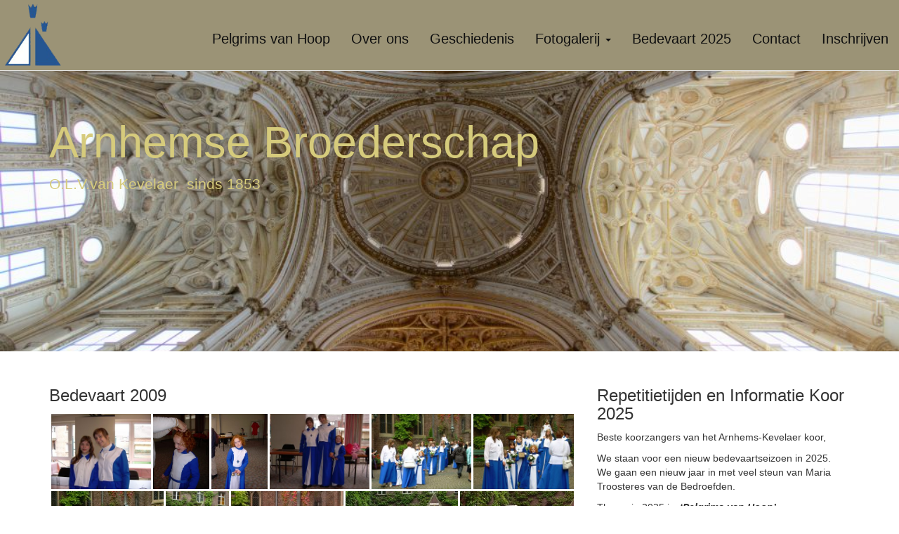

--- FILE ---
content_type: text/html; charset=UTF-8
request_url: https://www.arnhemsebroederschapkevelaer.nl/bedevaart-2009/
body_size: 9415
content:

<!doctype html>
<html lang="nl-NL">
    <head>
        <meta charset="UTF-8">
        <meta http-equiv="X-UA-Compatible" content="IE=edge">
        <meta name="viewport" content="width=device-width, initial-scale=1">
        <meta name="description" content="Arnhemse Broederschap Kevelaer, bedevaart, kevelaar">
        <meta name="author" content="LuxWebdesign">
        <!-- Bootstrap core CSS -->
        <!-- Custom styles for this template -->
        <link rel="shortcut icon" type="image/x-icon" href="https://www.arnhemsebroederschapkevelaer.nl/wp-content/themes/broederschap/img/favicon.ico">
        <!-- HTML5 shim and Respond.js for IE8 support of HTML5 elements and media queries -->
        <!--[if lt IE 9]>
      <script src="https://oss.maxcdn.com/html5shiv/3.7.2/html5shiv.min.js"></script>
      <script src="https://oss.maxcdn.com/respond/1.4.2/respond.min.js"></script>
    <![endif]-->
        <link rel="pingback" href="https://www.arnhemsebroederschapkevelaer.nl/xmlrpc.php">
        <title>Bedevaart 2009 &#8211; Arnhemsebroederschapkevelaer</title>
<meta name='robots' content='max-image-preview:large' />
<link rel="alternate" type="application/rss+xml" title="Arnhemsebroederschapkevelaer &raquo; feed" href="https://www.arnhemsebroederschapkevelaer.nl/feed/" />
<link rel="alternate" type="application/rss+xml" title="Arnhemsebroederschapkevelaer &raquo; reacties feed" href="https://www.arnhemsebroederschapkevelaer.nl/comments/feed/" />
<link rel="alternate" title="oEmbed (JSON)" type="application/json+oembed" href="https://www.arnhemsebroederschapkevelaer.nl/wp-json/oembed/1.0/embed?url=https%3A%2F%2Fwww.arnhemsebroederschapkevelaer.nl%2Fbedevaart-2009%2F" />
<link rel="alternate" title="oEmbed (XML)" type="text/xml+oembed" href="https://www.arnhemsebroederschapkevelaer.nl/wp-json/oembed/1.0/embed?url=https%3A%2F%2Fwww.arnhemsebroederschapkevelaer.nl%2Fbedevaart-2009%2F&#038;format=xml" />
<style id='wp-img-auto-sizes-contain-inline-css' type='text/css'>
img:is([sizes=auto i],[sizes^="auto," i]){contain-intrinsic-size:3000px 1500px}
/*# sourceURL=wp-img-auto-sizes-contain-inline-css */
</style>
<style id='wp-emoji-styles-inline-css' type='text/css'>

	img.wp-smiley, img.emoji {
		display: inline !important;
		border: none !important;
		box-shadow: none !important;
		height: 1em !important;
		width: 1em !important;
		margin: 0 0.07em !important;
		vertical-align: -0.1em !important;
		background: none !important;
		padding: 0 !important;
	}
/*# sourceURL=wp-emoji-styles-inline-css */
</style>
<style id='wp-block-library-inline-css' type='text/css'>
:root{--wp-block-synced-color:#7a00df;--wp-block-synced-color--rgb:122,0,223;--wp-bound-block-color:var(--wp-block-synced-color);--wp-editor-canvas-background:#ddd;--wp-admin-theme-color:#007cba;--wp-admin-theme-color--rgb:0,124,186;--wp-admin-theme-color-darker-10:#006ba1;--wp-admin-theme-color-darker-10--rgb:0,107,160.5;--wp-admin-theme-color-darker-20:#005a87;--wp-admin-theme-color-darker-20--rgb:0,90,135;--wp-admin-border-width-focus:2px}@media (min-resolution:192dpi){:root{--wp-admin-border-width-focus:1.5px}}.wp-element-button{cursor:pointer}:root .has-very-light-gray-background-color{background-color:#eee}:root .has-very-dark-gray-background-color{background-color:#313131}:root .has-very-light-gray-color{color:#eee}:root .has-very-dark-gray-color{color:#313131}:root .has-vivid-green-cyan-to-vivid-cyan-blue-gradient-background{background:linear-gradient(135deg,#00d084,#0693e3)}:root .has-purple-crush-gradient-background{background:linear-gradient(135deg,#34e2e4,#4721fb 50%,#ab1dfe)}:root .has-hazy-dawn-gradient-background{background:linear-gradient(135deg,#faaca8,#dad0ec)}:root .has-subdued-olive-gradient-background{background:linear-gradient(135deg,#fafae1,#67a671)}:root .has-atomic-cream-gradient-background{background:linear-gradient(135deg,#fdd79a,#004a59)}:root .has-nightshade-gradient-background{background:linear-gradient(135deg,#330968,#31cdcf)}:root .has-midnight-gradient-background{background:linear-gradient(135deg,#020381,#2874fc)}:root{--wp--preset--font-size--normal:16px;--wp--preset--font-size--huge:42px}.has-regular-font-size{font-size:1em}.has-larger-font-size{font-size:2.625em}.has-normal-font-size{font-size:var(--wp--preset--font-size--normal)}.has-huge-font-size{font-size:var(--wp--preset--font-size--huge)}.has-text-align-center{text-align:center}.has-text-align-left{text-align:left}.has-text-align-right{text-align:right}.has-fit-text{white-space:nowrap!important}#end-resizable-editor-section{display:none}.aligncenter{clear:both}.items-justified-left{justify-content:flex-start}.items-justified-center{justify-content:center}.items-justified-right{justify-content:flex-end}.items-justified-space-between{justify-content:space-between}.screen-reader-text{border:0;clip-path:inset(50%);height:1px;margin:-1px;overflow:hidden;padding:0;position:absolute;width:1px;word-wrap:normal!important}.screen-reader-text:focus{background-color:#ddd;clip-path:none;color:#444;display:block;font-size:1em;height:auto;left:5px;line-height:normal;padding:15px 23px 14px;text-decoration:none;top:5px;width:auto;z-index:100000}html :where(.has-border-color){border-style:solid}html :where([style*=border-top-color]){border-top-style:solid}html :where([style*=border-right-color]){border-right-style:solid}html :where([style*=border-bottom-color]){border-bottom-style:solid}html :where([style*=border-left-color]){border-left-style:solid}html :where([style*=border-width]){border-style:solid}html :where([style*=border-top-width]){border-top-style:solid}html :where([style*=border-right-width]){border-right-style:solid}html :where([style*=border-bottom-width]){border-bottom-style:solid}html :where([style*=border-left-width]){border-left-style:solid}html :where(img[class*=wp-image-]){height:auto;max-width:100%}:where(figure){margin:0 0 1em}html :where(.is-position-sticky){--wp-admin--admin-bar--position-offset:var(--wp-admin--admin-bar--height,0px)}@media screen and (max-width:600px){html :where(.is-position-sticky){--wp-admin--admin-bar--position-offset:0px}}

/*# sourceURL=wp-block-library-inline-css */
</style><style id='global-styles-inline-css' type='text/css'>
:root{--wp--preset--aspect-ratio--square: 1;--wp--preset--aspect-ratio--4-3: 4/3;--wp--preset--aspect-ratio--3-4: 3/4;--wp--preset--aspect-ratio--3-2: 3/2;--wp--preset--aspect-ratio--2-3: 2/3;--wp--preset--aspect-ratio--16-9: 16/9;--wp--preset--aspect-ratio--9-16: 9/16;--wp--preset--color--black: #000000;--wp--preset--color--cyan-bluish-gray: #abb8c3;--wp--preset--color--white: #ffffff;--wp--preset--color--pale-pink: #f78da7;--wp--preset--color--vivid-red: #cf2e2e;--wp--preset--color--luminous-vivid-orange: #ff6900;--wp--preset--color--luminous-vivid-amber: #fcb900;--wp--preset--color--light-green-cyan: #7bdcb5;--wp--preset--color--vivid-green-cyan: #00d084;--wp--preset--color--pale-cyan-blue: #8ed1fc;--wp--preset--color--vivid-cyan-blue: #0693e3;--wp--preset--color--vivid-purple: #9b51e0;--wp--preset--gradient--vivid-cyan-blue-to-vivid-purple: linear-gradient(135deg,rgb(6,147,227) 0%,rgb(155,81,224) 100%);--wp--preset--gradient--light-green-cyan-to-vivid-green-cyan: linear-gradient(135deg,rgb(122,220,180) 0%,rgb(0,208,130) 100%);--wp--preset--gradient--luminous-vivid-amber-to-luminous-vivid-orange: linear-gradient(135deg,rgb(252,185,0) 0%,rgb(255,105,0) 100%);--wp--preset--gradient--luminous-vivid-orange-to-vivid-red: linear-gradient(135deg,rgb(255,105,0) 0%,rgb(207,46,46) 100%);--wp--preset--gradient--very-light-gray-to-cyan-bluish-gray: linear-gradient(135deg,rgb(238,238,238) 0%,rgb(169,184,195) 100%);--wp--preset--gradient--cool-to-warm-spectrum: linear-gradient(135deg,rgb(74,234,220) 0%,rgb(151,120,209) 20%,rgb(207,42,186) 40%,rgb(238,44,130) 60%,rgb(251,105,98) 80%,rgb(254,248,76) 100%);--wp--preset--gradient--blush-light-purple: linear-gradient(135deg,rgb(255,206,236) 0%,rgb(152,150,240) 100%);--wp--preset--gradient--blush-bordeaux: linear-gradient(135deg,rgb(254,205,165) 0%,rgb(254,45,45) 50%,rgb(107,0,62) 100%);--wp--preset--gradient--luminous-dusk: linear-gradient(135deg,rgb(255,203,112) 0%,rgb(199,81,192) 50%,rgb(65,88,208) 100%);--wp--preset--gradient--pale-ocean: linear-gradient(135deg,rgb(255,245,203) 0%,rgb(182,227,212) 50%,rgb(51,167,181) 100%);--wp--preset--gradient--electric-grass: linear-gradient(135deg,rgb(202,248,128) 0%,rgb(113,206,126) 100%);--wp--preset--gradient--midnight: linear-gradient(135deg,rgb(2,3,129) 0%,rgb(40,116,252) 100%);--wp--preset--font-size--small: 13px;--wp--preset--font-size--medium: 20px;--wp--preset--font-size--large: 36px;--wp--preset--font-size--x-large: 42px;--wp--preset--spacing--20: 0.44rem;--wp--preset--spacing--30: 0.67rem;--wp--preset--spacing--40: 1rem;--wp--preset--spacing--50: 1.5rem;--wp--preset--spacing--60: 2.25rem;--wp--preset--spacing--70: 3.38rem;--wp--preset--spacing--80: 5.06rem;--wp--preset--shadow--natural: 6px 6px 9px rgba(0, 0, 0, 0.2);--wp--preset--shadow--deep: 12px 12px 50px rgba(0, 0, 0, 0.4);--wp--preset--shadow--sharp: 6px 6px 0px rgba(0, 0, 0, 0.2);--wp--preset--shadow--outlined: 6px 6px 0px -3px rgb(255, 255, 255), 6px 6px rgb(0, 0, 0);--wp--preset--shadow--crisp: 6px 6px 0px rgb(0, 0, 0);}:where(.is-layout-flex){gap: 0.5em;}:where(.is-layout-grid){gap: 0.5em;}body .is-layout-flex{display: flex;}.is-layout-flex{flex-wrap: wrap;align-items: center;}.is-layout-flex > :is(*, div){margin: 0;}body .is-layout-grid{display: grid;}.is-layout-grid > :is(*, div){margin: 0;}:where(.wp-block-columns.is-layout-flex){gap: 2em;}:where(.wp-block-columns.is-layout-grid){gap: 2em;}:where(.wp-block-post-template.is-layout-flex){gap: 1.25em;}:where(.wp-block-post-template.is-layout-grid){gap: 1.25em;}.has-black-color{color: var(--wp--preset--color--black) !important;}.has-cyan-bluish-gray-color{color: var(--wp--preset--color--cyan-bluish-gray) !important;}.has-white-color{color: var(--wp--preset--color--white) !important;}.has-pale-pink-color{color: var(--wp--preset--color--pale-pink) !important;}.has-vivid-red-color{color: var(--wp--preset--color--vivid-red) !important;}.has-luminous-vivid-orange-color{color: var(--wp--preset--color--luminous-vivid-orange) !important;}.has-luminous-vivid-amber-color{color: var(--wp--preset--color--luminous-vivid-amber) !important;}.has-light-green-cyan-color{color: var(--wp--preset--color--light-green-cyan) !important;}.has-vivid-green-cyan-color{color: var(--wp--preset--color--vivid-green-cyan) !important;}.has-pale-cyan-blue-color{color: var(--wp--preset--color--pale-cyan-blue) !important;}.has-vivid-cyan-blue-color{color: var(--wp--preset--color--vivid-cyan-blue) !important;}.has-vivid-purple-color{color: var(--wp--preset--color--vivid-purple) !important;}.has-black-background-color{background-color: var(--wp--preset--color--black) !important;}.has-cyan-bluish-gray-background-color{background-color: var(--wp--preset--color--cyan-bluish-gray) !important;}.has-white-background-color{background-color: var(--wp--preset--color--white) !important;}.has-pale-pink-background-color{background-color: var(--wp--preset--color--pale-pink) !important;}.has-vivid-red-background-color{background-color: var(--wp--preset--color--vivid-red) !important;}.has-luminous-vivid-orange-background-color{background-color: var(--wp--preset--color--luminous-vivid-orange) !important;}.has-luminous-vivid-amber-background-color{background-color: var(--wp--preset--color--luminous-vivid-amber) !important;}.has-light-green-cyan-background-color{background-color: var(--wp--preset--color--light-green-cyan) !important;}.has-vivid-green-cyan-background-color{background-color: var(--wp--preset--color--vivid-green-cyan) !important;}.has-pale-cyan-blue-background-color{background-color: var(--wp--preset--color--pale-cyan-blue) !important;}.has-vivid-cyan-blue-background-color{background-color: var(--wp--preset--color--vivid-cyan-blue) !important;}.has-vivid-purple-background-color{background-color: var(--wp--preset--color--vivid-purple) !important;}.has-black-border-color{border-color: var(--wp--preset--color--black) !important;}.has-cyan-bluish-gray-border-color{border-color: var(--wp--preset--color--cyan-bluish-gray) !important;}.has-white-border-color{border-color: var(--wp--preset--color--white) !important;}.has-pale-pink-border-color{border-color: var(--wp--preset--color--pale-pink) !important;}.has-vivid-red-border-color{border-color: var(--wp--preset--color--vivid-red) !important;}.has-luminous-vivid-orange-border-color{border-color: var(--wp--preset--color--luminous-vivid-orange) !important;}.has-luminous-vivid-amber-border-color{border-color: var(--wp--preset--color--luminous-vivid-amber) !important;}.has-light-green-cyan-border-color{border-color: var(--wp--preset--color--light-green-cyan) !important;}.has-vivid-green-cyan-border-color{border-color: var(--wp--preset--color--vivid-green-cyan) !important;}.has-pale-cyan-blue-border-color{border-color: var(--wp--preset--color--pale-cyan-blue) !important;}.has-vivid-cyan-blue-border-color{border-color: var(--wp--preset--color--vivid-cyan-blue) !important;}.has-vivid-purple-border-color{border-color: var(--wp--preset--color--vivid-purple) !important;}.has-vivid-cyan-blue-to-vivid-purple-gradient-background{background: var(--wp--preset--gradient--vivid-cyan-blue-to-vivid-purple) !important;}.has-light-green-cyan-to-vivid-green-cyan-gradient-background{background: var(--wp--preset--gradient--light-green-cyan-to-vivid-green-cyan) !important;}.has-luminous-vivid-amber-to-luminous-vivid-orange-gradient-background{background: var(--wp--preset--gradient--luminous-vivid-amber-to-luminous-vivid-orange) !important;}.has-luminous-vivid-orange-to-vivid-red-gradient-background{background: var(--wp--preset--gradient--luminous-vivid-orange-to-vivid-red) !important;}.has-very-light-gray-to-cyan-bluish-gray-gradient-background{background: var(--wp--preset--gradient--very-light-gray-to-cyan-bluish-gray) !important;}.has-cool-to-warm-spectrum-gradient-background{background: var(--wp--preset--gradient--cool-to-warm-spectrum) !important;}.has-blush-light-purple-gradient-background{background: var(--wp--preset--gradient--blush-light-purple) !important;}.has-blush-bordeaux-gradient-background{background: var(--wp--preset--gradient--blush-bordeaux) !important;}.has-luminous-dusk-gradient-background{background: var(--wp--preset--gradient--luminous-dusk) !important;}.has-pale-ocean-gradient-background{background: var(--wp--preset--gradient--pale-ocean) !important;}.has-electric-grass-gradient-background{background: var(--wp--preset--gradient--electric-grass) !important;}.has-midnight-gradient-background{background: var(--wp--preset--gradient--midnight) !important;}.has-small-font-size{font-size: var(--wp--preset--font-size--small) !important;}.has-medium-font-size{font-size: var(--wp--preset--font-size--medium) !important;}.has-large-font-size{font-size: var(--wp--preset--font-size--large) !important;}.has-x-large-font-size{font-size: var(--wp--preset--font-size--x-large) !important;}
/*# sourceURL=global-styles-inline-css */
</style>

<style id='classic-theme-styles-inline-css' type='text/css'>
/*! This file is auto-generated */
.wp-block-button__link{color:#fff;background-color:#32373c;border-radius:9999px;box-shadow:none;text-decoration:none;padding:calc(.667em + 2px) calc(1.333em + 2px);font-size:1.125em}.wp-block-file__button{background:#32373c;color:#fff;text-decoration:none}
/*# sourceURL=/wp-includes/css/classic-themes.min.css */
</style>
<link rel='stylesheet' id='bootstrap-css' href='https://www.arnhemsebroederschapkevelaer.nl/wp-content/themes/broederschap/bootstrap/css/bootstrap.css' type='text/css' media='all' />
<link rel='stylesheet' id='style-css' href='https://www.arnhemsebroederschapkevelaer.nl/wp-content/themes/broederschap/style.css' type='text/css' media='all' />
<link rel="https://api.w.org/" href="https://www.arnhemsebroederschapkevelaer.nl/wp-json/" /><link rel="alternate" title="JSON" type="application/json" href="https://www.arnhemsebroederschapkevelaer.nl/wp-json/wp/v2/pages/166" /><link rel="EditURI" type="application/rsd+xml" title="RSD" href="https://www.arnhemsebroederschapkevelaer.nl/xmlrpc.php?rsd" />
<meta name="generator" content="WordPress 6.9" />
<link rel="canonical" href="https://www.arnhemsebroederschapkevelaer.nl/bedevaart-2009/" />
<link rel='shortlink' href='https://www.arnhemsebroederschapkevelaer.nl/?p=166' />
		<style type="text/css" id="wp-custom-css">
			.caldera-grid .has-error .form-control {
 background-color: #F2DEDE;
}

.navbar-default .navbar-nav > li > a {
    color: #101010;
}		</style>
		    <link rel='stylesheet' id='dgwt-jg-style-css' href='https://www.arnhemsebroederschapkevelaer.nl/wp-content/plugins/justified-gallery/assets/css/style.min.css?ver=1.10.0' type='text/css' media='all' />
<link rel='stylesheet' id='dgwt-jg-photoswipe-css' href='https://www.arnhemsebroederschapkevelaer.nl/wp-content/plugins/justified-gallery/includes/Lightbox/Photoswipe/assets/photoswipe.css?ver=1.10.0' type='text/css' media='all' />
<link rel='stylesheet' id='dgwt-jg-photoswipe-skin-css' href='https://www.arnhemsebroederschapkevelaer.nl/wp-content/plugins/justified-gallery/includes/Lightbox/Photoswipe/assets/default-skin/default-skin.css?ver=1.10.0' type='text/css' media='all' />
</head>
    <body data-rsssl=1>
        <header>
            <nav class="navbar-default navbar navbar-fixed-top" role="navigation" style="background:#9b9376;"> 
                <div class="container-fluid"> 
                    <div class="navbar-header"> 
                        <button type="button" class="navbar-toggle" data-toggle="collapse" data-target="#bs-example-navbar-collapse-1"> 
                            <span class="sr-only">Toggle navigation</span> 
                            <span class="icon-bar"></span> 
                            <span class="icon-bar"></span> 
                            <span class="icon-bar"></span> 
                        </button>
                        <a class="navbar-brand brand" href="https://www.arnhemsebroederschapkevelaer.nl"></a> 
                    </div>                     
                    <div class="collapse navbar-collapse" id="bs-example-navbar-collapse-1"> 
                        <ul id="menu-primary" class="nav navbar-nav navbar-right navbarsection"><li id="menu-item-35" class="menu-item menu-item-type-post_type menu-item-object-page menu-item-home menu-item-35"><a title="Pelgrims van Hoop" href="https://www.arnhemsebroederschapkevelaer.nl/">Pelgrims van Hoop</a></li>
<li id="menu-item-48" class="menu-item menu-item-type-post_type menu-item-object-page menu-item-48"><a title="Over ons" href="https://www.arnhemsebroederschapkevelaer.nl/over-ons/">Over ons</a></li>
<li id="menu-item-51" class="menu-item menu-item-type-post_type menu-item-object-page menu-item-51"><a title="Geschiedenis" href="https://www.arnhemsebroederschapkevelaer.nl/geschiedenis/">Geschiedenis</a></li>
<li id="menu-item-164" class="menu-item menu-item-type-post_type menu-item-object-page current-menu-ancestor current-menu-parent current_page_parent current_page_ancestor menu-item-has-children menu-item-164 dropdown"><a title="Fotogalerij" href="#" data-toggle="dropdown" class="dropdown-toggle" aria-haspopup="true">Fotogalerij <span class="caret"></span></a>
<ul role="menu" class=" dropdown-menu">
	<li id="menu-item-925" class="menu-item menu-item-type-post_type menu-item-object-page menu-item-925"><a title="Bedevaart 2023 (Video’s/Foto’s)" href="https://www.arnhemsebroederschapkevelaer.nl/bedevaart-2023-videos-fotos/">Bedevaart 2023 (Video’s/Foto’s)</a></li>
	<li id="menu-item-910" class="menu-item menu-item-type-post_type menu-item-object-page menu-item-910"><a title="Bedevaart 2022" href="https://www.arnhemsebroederschapkevelaer.nl/bedevaart-2022-2/">Bedevaart 2022</a></li>
	<li id="menu-item-533" class="menu-item menu-item-type-post_type menu-item-object-page menu-item-533"><a title="Foto’s bedevaart 2018" href="https://www.arnhemsebroederschapkevelaer.nl/fotos-bedevaart-2018/">Foto’s bedevaart 2018</a></li>
	<li id="menu-item-439" class="menu-item menu-item-type-post_type menu-item-object-page menu-item-439"><a title="Bedevaart 2017 (Video’s/Foto’s)" href="https://www.arnhemsebroederschapkevelaer.nl/fotovideo2017/">Bedevaart 2017 (Video’s/Foto’s)</a></li>
	<li id="menu-item-389" class="menu-item menu-item-type-post_type menu-item-object-page menu-item-389"><a title="Bedevaart 2013" href="https://www.arnhemsebroederschapkevelaer.nl/bedevaart-2013/">Bedevaart 2013</a></li>
	<li id="menu-item-296" class="menu-item menu-item-type-post_type menu-item-object-page menu-item-296"><a title="Bedevaart 2012" href="https://www.arnhemsebroederschapkevelaer.nl/bedevaart-2012/">Bedevaart 2012</a></li>
	<li id="menu-item-165" class="menu-item menu-item-type-post_type menu-item-object-page menu-item-165"><a title="Bedevaart 2008" href="https://www.arnhemsebroederschapkevelaer.nl/bedevaart-2008/">Bedevaart 2008</a></li>
	<li id="menu-item-280" class="menu-item menu-item-type-post_type menu-item-object-page menu-item-280"><a title="Bedevaart 2011" href="https://www.arnhemsebroederschapkevelaer.nl/bedevaart-2011/">Bedevaart 2011</a></li>
	<li id="menu-item-429" class="menu-item menu-item-type-post_type menu-item-object-page menu-item-429"><a title="Sluitingslof 2011" href="https://www.arnhemsebroederschapkevelaer.nl/sluitingslof-2011/">Sluitingslof 2011</a></li>
	<li id="menu-item-248" class="menu-item menu-item-type-post_type menu-item-object-page menu-item-248"><a title="Bedevaart 2010" href="https://www.arnhemsebroederschapkevelaer.nl/bedevaart-2010/">Bedevaart 2010</a></li>
	<li id="menu-item-430" class="menu-item menu-item-type-post_type menu-item-object-page menu-item-430"><a title="Sluitingslof 2010" href="https://www.arnhemsebroederschapkevelaer.nl/sluitingslof-2010/">Sluitingslof 2010</a></li>
	<li id="menu-item-406" class="menu-item menu-item-type-post_type menu-item-object-page menu-item-406"><a title="Jongerenbedevaart 2010" href="https://www.arnhemsebroederschapkevelaer.nl/jongerenbedevaart-2010/">Jongerenbedevaart 2010</a></li>
	<li id="menu-item-182" class="menu-item menu-item-type-post_type menu-item-object-page current-menu-item page_item page-item-166 current_page_item menu-item-182 active"><a title="Bedevaart 2009" href="https://www.arnhemsebroederschapkevelaer.nl/bedevaart-2009/">Bedevaart 2009</a></li>
	<li id="menu-item-1011" class="menu-item menu-item-type-post_type menu-item-object-page menu-item-1011"><a title="Bedevaart 2024" href="https://www.arnhemsebroederschapkevelaer.nl/bedevaart-2024/">Bedevaart 2024</a></li>
</ul>
</li>
<li id="menu-item-54" class="menu-item menu-item-type-post_type menu-item-object-page menu-item-54"><a title="Bedevaart 2025" href="https://www.arnhemsebroederschapkevelaer.nl/bedevaart-2023/">Bedevaart 2025</a></li>
<li id="menu-item-75" class="menu-item menu-item-type-post_type menu-item-object-page menu-item-75"><a title="Contact" href="https://www.arnhemsebroederschapkevelaer.nl/contact/">Contact</a></li>
<li id="menu-item-514" class="menu-item menu-item-type-post_type menu-item-object-page menu-item-514"><a title="Inschrijven" href="https://www.arnhemsebroederschapkevelaer.nl/inschrijven/">Inschrijven</a></li>
</ul> 
                    </div>                     
                </div>                 
            </nav>
                        <div class="jumbotron" style="background-image:url('https://www.arnhemsebroederschapkevelaer.nl/wp-content/uploads/2017/09/kerk-1024x683.jpg')"> 
                <div class="container koptekst">
                    <h1 style="color:#d6cb7c;">Arnhemse Broederschap</h1>
                    <p class="jumbotitel" style="color:#d6cb7c;">O.L.V.van Kevelaer &nbsp;sinds 1853</p>
                    <p></p>
                </div>
            </div>
            <div class="container">
</div>
        </header>
        <main>
<div class="container">
    <div class="row">
                                    <div class="col-md-8">
                    <h3>Bedevaart 2009</h3> 
                    <div id="dgwt-jg-1" class='dgwt-jg-gallery dgwt-jg-1 dgwt-jg-lightbox-photoswipe dgwt-jg-effect-none' data-last_row='justify' data-margin='3' data-border='-1' data-row_height='100' data-max_row_height='9999' data-max_row_height_mobile='9999'><figure  class='dgwt-jg-item' data-size='1024x768' data-sub-html=''><a  href='https://www.arnhemsebroederschapkevelaer.nl/wp-content/uploads/2017/09/Bedevaart2009-01.jpg'><img decoding="async" src="https://www.arnhemsebroederschapkevelaer.nl/wp-content/uploads/2017/09/Bedevaart2009-01-300x225.jpg" data-jg-srcset="https://www.arnhemsebroederschapkevelaer.nl/wp-content/uploads/2017/09/Bedevaart2009-01-300x225.jpg 300w, https://www.arnhemsebroederschapkevelaer.nl/wp-content/uploads/2017/09/Bedevaart2009-01-768x576.jpg 768w, https://www.arnhemsebroederschapkevelaer.nl/wp-content/uploads/2017/09/Bedevaart2009-01.jpg 1024w" sizes="(max-width: 300px) 100vw, 300px" /></a></figure><figure  class='dgwt-jg-item' data-size='768x1024' data-sub-html=''><a  href='https://www.arnhemsebroederschapkevelaer.nl/wp-content/uploads/2017/09/Bedevaart2009-02.jpg'><img decoding="async" src="https://www.arnhemsebroederschapkevelaer.nl/wp-content/uploads/2017/09/Bedevaart2009-02-225x300.jpg" data-jg-srcset="https://www.arnhemsebroederschapkevelaer.nl/wp-content/uploads/2017/09/Bedevaart2009-02-225x300.jpg 225w, https://www.arnhemsebroederschapkevelaer.nl/wp-content/uploads/2017/09/Bedevaart2009-02.jpg 768w" sizes="(max-width: 225px) 100vw, 225px" /></a></figure><figure  class='dgwt-jg-item' data-size='768x1024' data-sub-html=''><a  href='https://www.arnhemsebroederschapkevelaer.nl/wp-content/uploads/2017/09/Bedevaart2009-03.jpg'><img decoding="async" src="https://www.arnhemsebroederschapkevelaer.nl/wp-content/uploads/2017/09/Bedevaart2009-03-225x300.jpg" data-jg-srcset="https://www.arnhemsebroederschapkevelaer.nl/wp-content/uploads/2017/09/Bedevaart2009-03-225x300.jpg 225w, https://www.arnhemsebroederschapkevelaer.nl/wp-content/uploads/2017/09/Bedevaart2009-03.jpg 768w" sizes="(max-width: 225px) 100vw, 225px" /></a></figure><figure  class='dgwt-jg-item' data-size='1024x768' data-sub-html=''><a  href='https://www.arnhemsebroederschapkevelaer.nl/wp-content/uploads/2017/09/Bedevaart2009-04.jpg'><img decoding="async" src="https://www.arnhemsebroederschapkevelaer.nl/wp-content/uploads/2017/09/Bedevaart2009-04-300x225.jpg" data-jg-srcset="https://www.arnhemsebroederschapkevelaer.nl/wp-content/uploads/2017/09/Bedevaart2009-04-300x225.jpg 300w, https://www.arnhemsebroederschapkevelaer.nl/wp-content/uploads/2017/09/Bedevaart2009-04-768x576.jpg 768w, https://www.arnhemsebroederschapkevelaer.nl/wp-content/uploads/2017/09/Bedevaart2009-04.jpg 1024w" sizes="(max-width: 300px) 100vw, 300px" /></a></figure><figure  class='dgwt-jg-item' data-size='1024x768' data-sub-html=''><a  href='https://www.arnhemsebroederschapkevelaer.nl/wp-content/uploads/2017/09/Bedevaart2009-05.jpg'><img decoding="async" src="https://www.arnhemsebroederschapkevelaer.nl/wp-content/uploads/2017/09/Bedevaart2009-05-300x225.jpg" data-jg-srcset="https://www.arnhemsebroederschapkevelaer.nl/wp-content/uploads/2017/09/Bedevaart2009-05-300x225.jpg 300w, https://www.arnhemsebroederschapkevelaer.nl/wp-content/uploads/2017/09/Bedevaart2009-05-768x576.jpg 768w, https://www.arnhemsebroederschapkevelaer.nl/wp-content/uploads/2017/09/Bedevaart2009-05.jpg 1024w" sizes="(max-width: 300px) 100vw, 300px" /></a></figure><figure  class='dgwt-jg-item' data-size='1024x768' data-sub-html=''><a  href='https://www.arnhemsebroederschapkevelaer.nl/wp-content/uploads/2017/09/Bedevaart2009-06.jpg'><img decoding="async" src="https://www.arnhemsebroederschapkevelaer.nl/wp-content/uploads/2017/09/Bedevaart2009-06-300x225.jpg" data-jg-srcset="https://www.arnhemsebroederschapkevelaer.nl/wp-content/uploads/2017/09/Bedevaart2009-06-300x225.jpg 300w, https://www.arnhemsebroederschapkevelaer.nl/wp-content/uploads/2017/09/Bedevaart2009-06-768x576.jpg 768w, https://www.arnhemsebroederschapkevelaer.nl/wp-content/uploads/2017/09/Bedevaart2009-06.jpg 1024w" sizes="(max-width: 300px) 100vw, 300px" /></a></figure><figure  class='dgwt-jg-item' data-size='1024x768' data-sub-html=''><a  href='https://www.arnhemsebroederschapkevelaer.nl/wp-content/uploads/2017/09/Bedevaart2009-07.jpg'><img decoding="async" src="https://www.arnhemsebroederschapkevelaer.nl/wp-content/uploads/2017/09/Bedevaart2009-07-300x225.jpg" data-jg-srcset="https://www.arnhemsebroederschapkevelaer.nl/wp-content/uploads/2017/09/Bedevaart2009-07-300x225.jpg 300w, https://www.arnhemsebroederschapkevelaer.nl/wp-content/uploads/2017/09/Bedevaart2009-07-768x576.jpg 768w, https://www.arnhemsebroederschapkevelaer.nl/wp-content/uploads/2017/09/Bedevaart2009-07.jpg 1024w" sizes="(max-width: 300px) 100vw, 300px" /></a></figure><figure  class='dgwt-jg-item' data-size='768x1024' data-sub-html=''><a  href='https://www.arnhemsebroederschapkevelaer.nl/wp-content/uploads/2017/09/Bedevaart2009-08.jpg'><img decoding="async" src="https://www.arnhemsebroederschapkevelaer.nl/wp-content/uploads/2017/09/Bedevaart2009-08-225x300.jpg" data-jg-srcset="https://www.arnhemsebroederschapkevelaer.nl/wp-content/uploads/2017/09/Bedevaart2009-08-225x300.jpg 225w, https://www.arnhemsebroederschapkevelaer.nl/wp-content/uploads/2017/09/Bedevaart2009-08.jpg 768w" sizes="(max-width: 225px) 100vw, 225px" /></a></figure><figure  class='dgwt-jg-item' data-size='1024x768' data-sub-html=''><a  href='https://www.arnhemsebroederschapkevelaer.nl/wp-content/uploads/2017/09/Bedevaart2009-09.jpg'><img decoding="async" src="https://www.arnhemsebroederschapkevelaer.nl/wp-content/uploads/2017/09/Bedevaart2009-09-300x225.jpg" data-jg-srcset="https://www.arnhemsebroederschapkevelaer.nl/wp-content/uploads/2017/09/Bedevaart2009-09-300x225.jpg 300w, https://www.arnhemsebroederschapkevelaer.nl/wp-content/uploads/2017/09/Bedevaart2009-09-768x576.jpg 768w, https://www.arnhemsebroederschapkevelaer.nl/wp-content/uploads/2017/09/Bedevaart2009-09.jpg 1024w" sizes="(max-width: 300px) 100vw, 300px" /></a></figure><figure  class='dgwt-jg-item' data-size='1024x768' data-sub-html=''><a  href='https://www.arnhemsebroederschapkevelaer.nl/wp-content/uploads/2017/09/Bedevaart2009-10.jpg'><img decoding="async" src="https://www.arnhemsebroederschapkevelaer.nl/wp-content/uploads/2017/09/Bedevaart2009-10-300x225.jpg" data-jg-srcset="https://www.arnhemsebroederschapkevelaer.nl/wp-content/uploads/2017/09/Bedevaart2009-10-300x225.jpg 300w, https://www.arnhemsebroederschapkevelaer.nl/wp-content/uploads/2017/09/Bedevaart2009-10-768x576.jpg 768w, https://www.arnhemsebroederschapkevelaer.nl/wp-content/uploads/2017/09/Bedevaart2009-10.jpg 1024w" sizes="(max-width: 300px) 100vw, 300px" /></a></figure><figure  class='dgwt-jg-item' data-size='1024x768' data-sub-html=''><a  href='https://www.arnhemsebroederschapkevelaer.nl/wp-content/uploads/2017/09/Bedevaart2009-11.jpg'><img decoding="async" src="https://www.arnhemsebroederschapkevelaer.nl/wp-content/uploads/2017/09/Bedevaart2009-11-300x225.jpg" data-jg-srcset="https://www.arnhemsebroederschapkevelaer.nl/wp-content/uploads/2017/09/Bedevaart2009-11-300x225.jpg 300w, https://www.arnhemsebroederschapkevelaer.nl/wp-content/uploads/2017/09/Bedevaart2009-11-768x576.jpg 768w, https://www.arnhemsebroederschapkevelaer.nl/wp-content/uploads/2017/09/Bedevaart2009-11.jpg 1024w" sizes="(max-width: 300px) 100vw, 300px" /></a></figure><figure  class='dgwt-jg-item' data-size='1024x768' data-sub-html=''><a  href='https://www.arnhemsebroederschapkevelaer.nl/wp-content/uploads/2017/09/Bedevaart2009-12.jpg'><img decoding="async" src="https://www.arnhemsebroederschapkevelaer.nl/wp-content/uploads/2017/09/Bedevaart2009-12-300x225.jpg" data-jg-srcset="https://www.arnhemsebroederschapkevelaer.nl/wp-content/uploads/2017/09/Bedevaart2009-12-300x225.jpg 300w, https://www.arnhemsebroederschapkevelaer.nl/wp-content/uploads/2017/09/Bedevaart2009-12-768x576.jpg 768w, https://www.arnhemsebroederschapkevelaer.nl/wp-content/uploads/2017/09/Bedevaart2009-12.jpg 1024w" sizes="(max-width: 300px) 100vw, 300px" /></a></figure><figure  class='dgwt-jg-item' data-size='1024x768' data-sub-html=''><a  href='https://www.arnhemsebroederschapkevelaer.nl/wp-content/uploads/2017/09/Bedevaart2009-13.jpg'><img decoding="async" src="https://www.arnhemsebroederschapkevelaer.nl/wp-content/uploads/2017/09/Bedevaart2009-13-300x225.jpg" data-jg-srcset="https://www.arnhemsebroederschapkevelaer.nl/wp-content/uploads/2017/09/Bedevaart2009-13-300x225.jpg 300w, https://www.arnhemsebroederschapkevelaer.nl/wp-content/uploads/2017/09/Bedevaart2009-13-768x576.jpg 768w, https://www.arnhemsebroederschapkevelaer.nl/wp-content/uploads/2017/09/Bedevaart2009-13.jpg 1024w" sizes="(max-width: 300px) 100vw, 300px" /></a></figure><figure  class='dgwt-jg-item' data-size='1023x766' data-sub-html=''><a  href='https://www.arnhemsebroederschapkevelaer.nl/wp-content/uploads/2017/09/Bedevaart2009-14.jpg'><img decoding="async" src="https://www.arnhemsebroederschapkevelaer.nl/wp-content/uploads/2017/09/Bedevaart2009-14-300x225.jpg" data-jg-srcset="https://www.arnhemsebroederschapkevelaer.nl/wp-content/uploads/2017/09/Bedevaart2009-14-300x225.jpg 300w, https://www.arnhemsebroederschapkevelaer.nl/wp-content/uploads/2017/09/Bedevaart2009-14-768x575.jpg 768w, https://www.arnhemsebroederschapkevelaer.nl/wp-content/uploads/2017/09/Bedevaart2009-14.jpg 1023w" sizes="(max-width: 300px) 100vw, 300px" /></a></figure></div>

 
                </div>
                                        <div class="col-md-4 rechtersidebar sidebar">
                <li id="sow-editor-6" class="widget widget_sow-editor"><div
			
			class="so-widget-sow-editor so-widget-sow-editor-base"
			
		><h3 class="widgettitle">Repetitietijden en Informatie Koor 2025</h3>
<div class="siteorigin-widget-tinymce textwidget">
	<p>Beste koorzangers van het Arnhems-Kevelaer koor,</p>
<p>We staan voor een nieuw bedevaartseizoen in 2025.<br />
We gaan een nieuw jaar in met veel steun van Maria Troosteres van de Bedroefden.</p>
<p>Thema in 2025 is: <strong><em>‘Pelgrims van Hoop’</em></strong></p>
<p><a href="https://www.arnhemsebroederschapkevelaer.nl/repetitietijden-en-repertoire-2023/">Lees meer over het koor en het repetitieschema</a></p>
</div>
</div></li><li id="sow-editor-3" class="widget widget_sow-editor"><div
			
			class="so-widget-sow-editor so-widget-sow-editor-base"
			
		><h3 class="widgettitle">Koorleden gezocht</h3>
<div class="siteorigin-widget-tinymce textwidget">
	<p>Wilt u graag zingen? Wij zoeken nog sopranen, alten, tenoren en bassen. Ons repertoire is meerstemmig Latijn en Maria liederen in diverse talen.</p>
<p>Interesse?</p>
<p>Neem <a href="https://www.arnhemsebroederschapkevelaer.nl/contact/">contact</a> met ons op.</p>
</div>
</div></li><li id="sow-editor-4" class="widget widget_sow-editor"><div
			
			class="so-widget-sow-editor so-widget-sow-editor-base"
			
		><h3 class="widgettitle">Wij zijn nog steeds op zoek naar bruidjes en misdienaars.</h3>
<div class="siteorigin-widget-tinymce textwidget">
	<p style="margin: 0cm 0cm 7.5pt 0cm;">Kent u meisjes of jongens vanaf 6-7 jaar die als bruidje of misdienaar mee willen gaan naar Kevelaer of mee willen doen bij de openings- of sluitingsviering?.Doet uw kind of kleinkind dit jaar de 1e Communie of Vormsel?<br />
<a href="https://www.arnhemsebroederschapkevelaer.nl/bruidjes-misdienaars/">Lees meer</a></p>
</div>
</div></li><li id="sow-editor-5" class="widget widget_sow-editor"><div
			
			class="so-widget-sow-editor so-widget-sow-editor-base"
			
		><h3 class="widgettitle">Bestuursleden gezocht</h3>
<div class="siteorigin-widget-tinymce textwidget">
	<p>Wij zijn op zoek naar mensen die ons bestuur willen versterken. Heeft u belangstelling om te helpen met het voorbereiden en organiseren van de bedevaarten?<br />
<a href="https://www.arnhemsebroederschapkevelaer.nl/bestuursleden-gezocht/">Lees meer</a></p>
</div>
</div></li><li id="sow-editor-7" class="widget widget_sow-editor"><div
			
			class="so-widget-sow-editor so-widget-sow-editor-base"
			
		>
<div class="siteorigin-widget-tinymce textwidget">
	<h2><img loading="lazy" decoding="async" class="alignnone size-full wp-image-656" src="https://www.arnhemsebroederschapkevelaer.nl/wp-content/uploads/2019/03/KBO-Logo-klein.jpg" alt="" width="150" height="84" /></h2>
<p>Voor KBO-leden hebben wij een gereduceerd tarief.<br />
Compleet verzorgde bedevaart voor €43,50.</p>
<p><a href="https://www.arnhemsebroederschapkevelaer.nl/inschrijfformulier-voor-kbo-leden/">Inschrijfformulier voor KBO leden</a></p>
</div>
</div></li><li id="sow-editor-2" class="widget widget_sow-editor"><div
			
			class="so-widget-sow-editor so-widget-sow-editor-base"
			
		><h3 class="widgettitle">Uw gift</h3>
<div class="siteorigin-widget-tinymce textwidget">
	<p>Indien u ons een warm hart toedraagt kunt u ons steunen met uw gift.</p>
<p><a href="https://www.arnhemsebroederschapkevelaer.nl/uw-gift/"><button class="btn btn-warning" type="button">Uw Gift</button></a></p>
<p><img loading="lazy" decoding="async" class="alignnone size-medium wp-image-5" src="https://www.arnhemsebroederschapkevelaer.nl/wp-content/uploads/2017/09/giftlogo-300x120-300x120.png" alt="" width="300" height="120" /></p>
</div>
</div></li>            </div>
            </div>
</div>            


        </main>
        <footer style="background:#9b9376;">
            <div class="container">
                <div class="row">
                    <div class="col-md-12 text-center"> 
                        <p>&copy; Arnhemse Broederschap 2026 - Design by LuxWebdesign</p> 
                    </div>
                </div>
            </div>
        </footer>
        <!-- Bootstrap core JavaScript
    ================================================== -->
        <!-- Placed at the end of the document so the pages load faster -->
        <!-- IE10 viewport hack for Surface/desktop Windows 8 bug -->
        <script type="speculationrules">
{"prefetch":[{"source":"document","where":{"and":[{"href_matches":"/*"},{"not":{"href_matches":["/wp-*.php","/wp-admin/*","/wp-content/uploads/*","/wp-content/*","/wp-content/plugins/*","/wp-content/themes/broederschap/*","/*\\?(.+)"]}},{"not":{"selector_matches":"a[rel~=\"nofollow\"]"}},{"not":{"selector_matches":".no-prefetch, .no-prefetch a"}}]},"eagerness":"conservative"}]}
</script>
<script type="text/javascript" src="https://www.arnhemsebroederschapkevelaer.nl/wp-content/themes/broederschap/assets/js/jquery.min.js" id="jquery-js"></script>
<script type="text/javascript" src="https://www.arnhemsebroederschapkevelaer.nl/wp-content/themes/broederschap/bootstrap/js/bootstrap.min.js" id="bootstrap-js"></script>
<script type="text/javascript" src="https://www.arnhemsebroederschapkevelaer.nl/wp-content/themes/broederschap/assets/js/ie10-viewport-bug-workaround.js" id="ieviewportbugworkaround-js"></script>
<script type="text/javascript" id="dgwt-justified-gallery-js-extra">
/* <![CDATA[ */
var DGWT_JG = {"plugin_url":"https://www.arnhemsebroederschapkevelaer.nl/wp-content/plugins/justified-gallery/"};
//# sourceURL=dgwt-justified-gallery-js-extra
/* ]]> */
</script>
<script type="text/javascript" src="https://www.arnhemsebroederschapkevelaer.nl/wp-content/plugins/justified-gallery/assets/js/jquery.justifiedGallery.min.js?ver=1.10.0" id="dgwt-justified-gallery-js"></script>
<script type="text/javascript" id="dgwt-justified-gallery-js-after">
/* <![CDATA[ */
(function($){$(document).ready(function(){var $galleries=$('.dgwt-jg-gallery'),$items=$('.dgwt-jg-item');var dgwtInitGallery=function($gal){var $rowHeight=$gal.attr('data-row_height');var $maxRowHeight=$gal.attr('data-max_row_height');$gal.justifiedGallery({lastRow:$gal.attr('data-last_row'),captions:!1,selector:'figure, div:not(.spinner)',margins:$gal.attr('data-margin'),border:$gal.attr('data-border'),rowHeight:$rowHeight,maxRowHeight:$maxRowHeight,thumbnailPath:function(currentPath,width,height,image){if(typeof $(image).data('jg-srcset')==='undefined'){return currentPath}var srcset=$(image).data('jg-srcset');if($(image).length>0&&srcset.length>0){var newPath,sizes=[],sizesTemp=[],urls=srcset.split(",");if(urls.length>0){for(i=0;i<urls.length;i++){var item=urls[i].trim().split(" ");if(typeof item[0]!='undefined'&&typeof item[1]!='undefined'){var sizeW=item[1].replace('w','');sizesTemp[sizeW]={width:item[1].replace('w',''),url:item[0]}}}for(i=0;i<sizesTemp.length;i++){if(sizesTemp[i]){sizes.push(sizesTemp[i])}}}newPath=sizes[sizes.length-1].url;for(i=0;i<sizes.length;i++){if(sizes[i].width>=width){newPath=sizes[i].url
												break}}return newPath}else{return currentPath}}}).on('jg.complete',function(e){$(document).trigger('jg.complete-callback')})};if($galleries.length>0&&$items.length>0){$galleries.each(function(index,gallery){dgwtInitGallery($(gallery))})}})}(jQuery));
//# sourceURL=dgwt-justified-gallery-js-after
/* ]]> */
</script>
<script type="text/javascript" src="https://www.arnhemsebroederschapkevelaer.nl/wp-content/plugins/justified-gallery/includes/Lightbox/Photoswipe/assets/jquery.mousewheel.min.js?ver=1.10.0" id="jquery-mousewheel-js"></script>
<script type="text/javascript" src="https://www.arnhemsebroederschapkevelaer.nl/wp-content/plugins/justified-gallery/includes/Lightbox/Photoswipe/assets/photoswipe-ui-default.min.js?ver=1.10.0" id="dgwt-jg-photoswipe-ui-js"></script>
<script type="text/javascript" src="https://www.arnhemsebroederschapkevelaer.nl/wp-content/plugins/justified-gallery/includes/Lightbox/Photoswipe/assets/photoswipe.min.js?ver=1.10.0" id="dgwt-jg-photoswipe-js"></script>
<script type="text/javascript" src="https://www.arnhemsebroederschapkevelaer.nl/wp-content/plugins/justified-gallery/includes/Lightbox/Photoswipe/assets/jquery.photoswipe.min.js?ver=1.10.0" id="dgwt-jg-jquery-photoswipe-js"></script>
<script id="wp-emoji-settings" type="application/json">
{"baseUrl":"https://s.w.org/images/core/emoji/17.0.2/72x72/","ext":".png","svgUrl":"https://s.w.org/images/core/emoji/17.0.2/svg/","svgExt":".svg","source":{"concatemoji":"https://www.arnhemsebroederschapkevelaer.nl/wp-includes/js/wp-emoji-release.min.js?ver=6.9"}}
</script>
<script type="module">
/* <![CDATA[ */
/*! This file is auto-generated */
const a=JSON.parse(document.getElementById("wp-emoji-settings").textContent),o=(window._wpemojiSettings=a,"wpEmojiSettingsSupports"),s=["flag","emoji"];function i(e){try{var t={supportTests:e,timestamp:(new Date).valueOf()};sessionStorage.setItem(o,JSON.stringify(t))}catch(e){}}function c(e,t,n){e.clearRect(0,0,e.canvas.width,e.canvas.height),e.fillText(t,0,0);t=new Uint32Array(e.getImageData(0,0,e.canvas.width,e.canvas.height).data);e.clearRect(0,0,e.canvas.width,e.canvas.height),e.fillText(n,0,0);const a=new Uint32Array(e.getImageData(0,0,e.canvas.width,e.canvas.height).data);return t.every((e,t)=>e===a[t])}function p(e,t){e.clearRect(0,0,e.canvas.width,e.canvas.height),e.fillText(t,0,0);var n=e.getImageData(16,16,1,1);for(let e=0;e<n.data.length;e++)if(0!==n.data[e])return!1;return!0}function u(e,t,n,a){switch(t){case"flag":return n(e,"\ud83c\udff3\ufe0f\u200d\u26a7\ufe0f","\ud83c\udff3\ufe0f\u200b\u26a7\ufe0f")?!1:!n(e,"\ud83c\udde8\ud83c\uddf6","\ud83c\udde8\u200b\ud83c\uddf6")&&!n(e,"\ud83c\udff4\udb40\udc67\udb40\udc62\udb40\udc65\udb40\udc6e\udb40\udc67\udb40\udc7f","\ud83c\udff4\u200b\udb40\udc67\u200b\udb40\udc62\u200b\udb40\udc65\u200b\udb40\udc6e\u200b\udb40\udc67\u200b\udb40\udc7f");case"emoji":return!a(e,"\ud83e\u1fac8")}return!1}function f(e,t,n,a){let r;const o=(r="undefined"!=typeof WorkerGlobalScope&&self instanceof WorkerGlobalScope?new OffscreenCanvas(300,150):document.createElement("canvas")).getContext("2d",{willReadFrequently:!0}),s=(o.textBaseline="top",o.font="600 32px Arial",{});return e.forEach(e=>{s[e]=t(o,e,n,a)}),s}function r(e){var t=document.createElement("script");t.src=e,t.defer=!0,document.head.appendChild(t)}a.supports={everything:!0,everythingExceptFlag:!0},new Promise(t=>{let n=function(){try{var e=JSON.parse(sessionStorage.getItem(o));if("object"==typeof e&&"number"==typeof e.timestamp&&(new Date).valueOf()<e.timestamp+604800&&"object"==typeof e.supportTests)return e.supportTests}catch(e){}return null}();if(!n){if("undefined"!=typeof Worker&&"undefined"!=typeof OffscreenCanvas&&"undefined"!=typeof URL&&URL.createObjectURL&&"undefined"!=typeof Blob)try{var e="postMessage("+f.toString()+"("+[JSON.stringify(s),u.toString(),c.toString(),p.toString()].join(",")+"));",a=new Blob([e],{type:"text/javascript"});const r=new Worker(URL.createObjectURL(a),{name:"wpTestEmojiSupports"});return void(r.onmessage=e=>{i(n=e.data),r.terminate(),t(n)})}catch(e){}i(n=f(s,u,c,p))}t(n)}).then(e=>{for(const n in e)a.supports[n]=e[n],a.supports.everything=a.supports.everything&&a.supports[n],"flag"!==n&&(a.supports.everythingExceptFlag=a.supports.everythingExceptFlag&&a.supports[n]);var t;a.supports.everythingExceptFlag=a.supports.everythingExceptFlag&&!a.supports.flag,a.supports.everything||((t=a.source||{}).concatemoji?r(t.concatemoji):t.wpemoji&&t.twemoji&&(r(t.twemoji),r(t.wpemoji)))});
//# sourceURL=https://www.arnhemsebroederschapkevelaer.nl/wp-includes/js/wp-emoji-loader.min.js
/* ]]> */
</script>
<script type="text/javascript">(function($){$(document).ready(function(){var $gallery=$('.dgwt-jg-lightbox-photoswipe'),$item=$('.dgwt-jg-item');if($gallery.length>0&&$item.length>0){$gallery.photoswipe({loop:!1,shareButtons:[{id:'facebook',label:'Share on Facebook',url:'https://www.facebook.com/sharer/sharer.php?u={{image_url}}'},{id:'twitter',label:'Tweet',url:'https://twitter.com/intent/tweet?&url={{url}}'},{id:'pinterest',label:'Pin it',url:'http://www.pinterest.com/pin/create/button/?url={{url}}&media={{image_url}}'},{id:'download',label:'Download image',url:'{{raw_image_url}}',download:!0}]})}})}(jQuery))</script>
<div class="pswp" tabindex="-1" role="dialog" aria-hidden="true">
	<div class="pswp__bg"></div>
	<div class="pswp__scroll-wrap">
		<div class="pswp__container">
			<div class="pswp__item"></div>
			<div class="pswp__item"></div>
			<div class="pswp__item"></div>
		</div><div class="pswp__ui pswp__ui--hidden">
			<div class="pswp__top-bar">
				<div class="pswp__counter"></div>
				<button class="pswp__button pswp__button--close" title="Close (Esc)"></button>
				<button class="pswp__button pswp__button--share" title="Share"></button>
				<button class="pswp__button pswp__button--fs" title="Toggle fullscreen"></button>
				<button class="pswp__button pswp__button--zoom" title="Zoom in/out"></button>
				<div class="pswp__preloader"><div class="pswp__preloader__icn">
						<div class="pswp__preloader__cut">
							<div class="pswp__preloader__donut"></div>
						</div>
					</div>
				</div>
			</div>
			<div class="pswp__share-modal pswp__share-modal--hidden pswp__single-tap">
				<div class="pswp__share-tooltip"></div>
			</div>
			<button class="pswp__button pswp__button--arrow--left" title="Previous (arrow left)"> </button>
			<button class="pswp__button pswp__button--arrow--right" title="Next (arrow right)"> </button>
			<div class="pswp__caption">
				<div class="pswp__caption__center"></div>
			</div>
		</div>
	</div>
</div>
    </body>
</html>


--- FILE ---
content_type: text/css
request_url: https://www.arnhemsebroederschapkevelaer.nl/wp-content/themes/broederschap/style.css
body_size: 384
content:
/*
Theme Name: broederschap
Theme URI: http://example.com
Author: LuxWebdesign
Author URI: http://pinegrow.com/
Description: This theme was created with Pinegrow Web Editor.
Version: 1.0
License: GNU General Public License v2 or later
License URI: http://www.gnu.org/licenses/gpl-2.0.html
Text Domain: broederschap
*/


.navbar
{
    margin-bottom: 0px;
}

.jumbotron
{
    background-repeat: no-repeat;
    background-position: center;
    background-size: cover;
    height: 500px;
}

.footer
{
    margin-bottom: 0px;
    padding-top: 5px;
}

.brand
{
    background-image: url('img/logoblauw.png');
    background-repeat: no-repeat;
    background-position: center;
    background-size: cover;
    width: 100px;
    height: 100px;
    z-index: +10;
}

.navbarsection
{
    padding-top: 30px;
}

.sidebar
{
}

a
{
    color: #b75233;
    text-decoration: none;
    font-size: 20px;
}

ul li
{
    list-style-type: circle;
}

li
{
    list-style-type: none;
}

.koptekst
{
    margin-top: 100px;
}

.pagejumbotron
{
    height: 100px;
}

.wpcf7 input.wpcf7-text { width: 100%; } 
.wpcf7 textarea.wpcf7-textarea { width: 100%; } 
.wpcf7-form textarea { height: 200px; }
